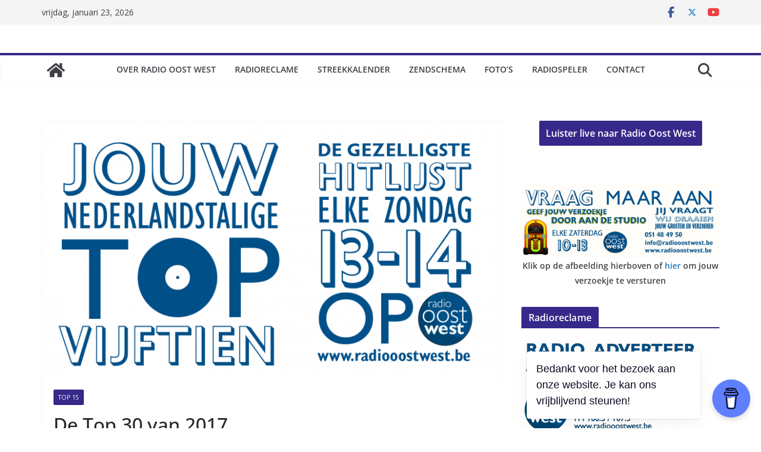

--- FILE ---
content_type: text/css
request_url: https://www.radiooostwest.be/wp-content/plugins/wp-election-results-2.0.0/css/election.css?ver=6.9
body_size: 47
content:
.el-results {
    font-size: 1rem!important;
}


--- FILE ---
content_type: text/javascript
request_url: https://www.radiooostwest.be/wp-content/plugins/wp-election-results-2.0.0/js/election.js?ver=6.9
body_size: 1446
content:
function graph(selector, seats, results, colors, graph_type, id, counted, total) {

    let src_data = seats;
    if (graph_type !== 'seats') {
        src_data = results;
    }
    let svg = $(selector);
    if (counted !== 0) {
        svg.removeAttr('display');
        svg.parent().find('.alert').remove();
        add_graph(selector, src_data, colors);
    } else {
        svg.attr('display', 'none');
        svg.parent().find('.alert').remove();
        svg.parent().append('<div class="alert alert-light">Nog geen resultaten.</div>');
    }

    let legend_el = $('#caption_' + id);
    let switch_graph_el = $('#switch_graph_' + id);
    add_legend(legend_el, switch_graph_el, graph_type, src_data, colors, counted, total);
    switch_graph_el.find('button').removeClass('active');
    switch_graph_el
        .find('[data-hx-graph-type="' + graph_type + '"]')
        .removeClass('active')
        .addClass('active');
    switch_graph_el
        .on('click', 'button', function () {
            let a = $(this);
            let new_graph_type = a.attr('data-hx-graph-type');
            if (new_graph_type !== graph_type) {
                graph(selector, seats, results, colors, new_graph_type, id, counted, total);
            }
        });
}

function data_table(selector, table_data) {
    let table_el = $(selector);
    table_el.DataTable({
        data: table_data,
        columnDefs: [
            {
                render: function(data, type, row) {
                    return data + '%';
                },
                targets: 1
            }
        ],
        order: [
            [1, 'desc'],
            [2, 'desc'],
            [0, 'asc']
        ],
        paging: false,
        info: false,
        language: {
            decimal: ',',
            thousands: '.',
            search: 'Zoeken:',
            zeroRecords: 'Niets gevonden'
        }
    });
}

function add_legend(parent_el, switch_graph_el, graph_type, src_data, colors, counted, total) {

    let legend_text = '<ul class="list-inline">';

    for (let i = 0; i < src_data.length; i++) {
        // name, result
        let party = src_data[i];
        if (party[1] === 0) {
            // skip
            continue;
        }
        let party_text = '<li class="list-inline-item">' + party[0] /* + ': ' + party[1]*/;
        if (colors[i] !== undefined) {
            party_text = party_text + ' <span class="oi oi-media-stop" style="color: ' + colors[i] + '" title="Kleur ' + party[0] + '" aria-hidden="true"></span>';
        }
        party_text = party_text + '</li>';
        legend_text = legend_text + party_text;
    }

    legend_text = legend_text + '</ul>';

    let stations_counted;

    if (total === 1) {
        stations_counted = '(' + counted + ' van ' + total + ' stembureau geteld)';
    } else {
        stations_counted = '(' + counted + ' van ' + total + ' stembureaus geteld)';
    }

    if (graph_type === 'seats') {
        legend_text = '<h6 class="el-results">Zetelverdeling <small class="text-muted small"><i>' + stations_counted + '</i></small></h6>' + legend_text;
    } else {
        legend_text = '<h6 class="el-results">Resultaten <small class="text-muted small"><i>' + stations_counted + '</i></small></h6>' + legend_text;
    }

    parent_el.empty();
    parent_el.append(legend_text);
}

function add_graph(selector, src_data, colors) {
    let svg = d3.select(selector),
        width = +svg.attr('width'),
        height = +svg.attr('height'),
        radius = width / 2,
        g = svg.append('g').attr('transform', 'translate(' + width / 2 + ',' + height + ')');

    let color = d3.scaleOrdinal(colors);

    let pie = d3.pie()
        .sort(null)
        .startAngle(0.5 * Math.PI * -1)
        .endAngle(0.5 * Math.PI)
        .value(function (d) {
            return d[1];
        });

    let path = d3.arc()
        .outerRadius(radius - 10)
        .innerRadius(0);

    let label = d3.arc()
        .outerRadius(radius - 40)
        .innerRadius(radius - 40);

    let arc = g.selectAll('.arc')
        .data(pie(src_data))
        .enter().append('g')
        .attr('class', 'arc');

    arc.append('path')
        .attr('d', path)
        .attr('fill', function (d) {
            return color(d.data[0]);
        });

    /*arc.append('text')
        .attr('transform', function(d) { return 'translate(' + label.centroid(d) + ')'; })
        .attr('dy', '0.35em')
        .text(function(d) { return d.data[0]; });*/
}

